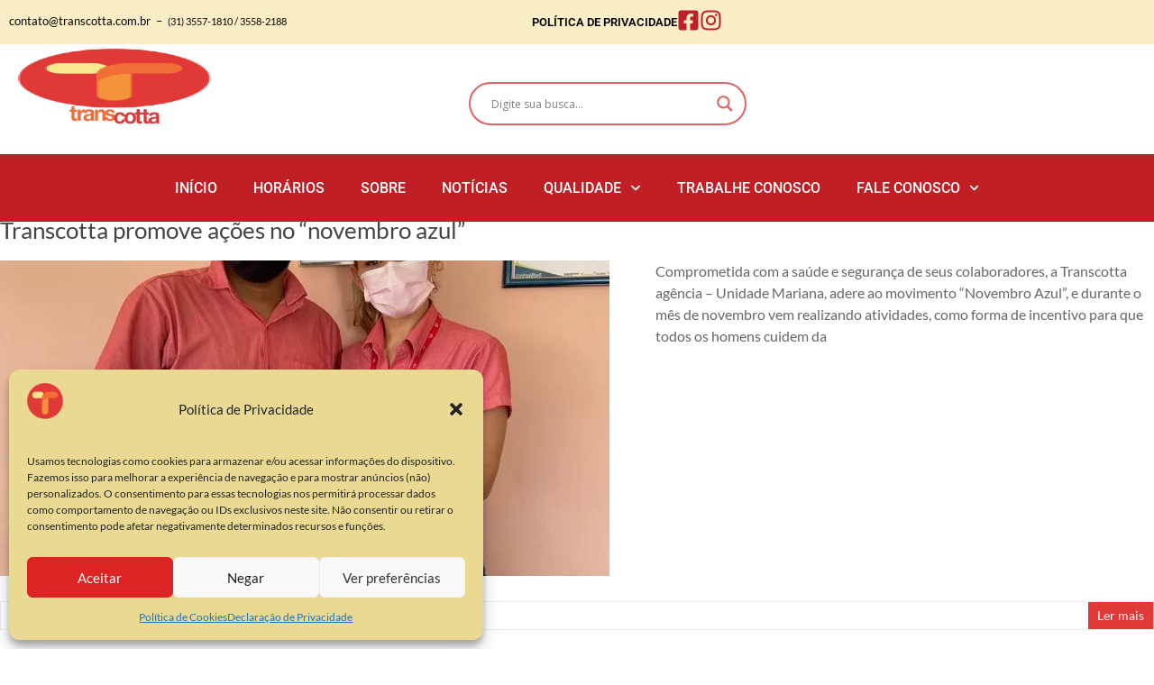

--- FILE ---
content_type: text/css
request_url: https://transcotta.com/wp-content/uploads/elementor/css/post-2476.css?ver=1766752885
body_size: 202
content:
.elementor-kit-2476{--e-global-color-primary:#000000;--e-global-color-secondary:#000000;--e-global-color-text:#000000;--e-global-color-accent:#C10404;--e-global-color-79a06a9a:#4054B2;--e-global-color-16210721:#23A455;--e-global-color-5a6dcd2a:#000;--e-global-color-3ae5063c:#333333;--e-global-color-126afa3b:#C01F26;--e-global-color-19085fc:#C01F26;--e-global-color-43a4305:#F0C23354;--e-global-color-483088e:#E86B18;--e-global-color-4d3dce4:#F0C233BA;--e-global-color-1feca97:#C01F26;--e-global-color-ae67300:#D3B595;--e-global-color-9260879:#F9F9F9;--e-global-color-c675fc5:#F4C542;--e-global-color-16a1df8:#C01F26;--e-global-typography-primary-font-family:"Nunito Sans";--e-global-typography-primary-font-weight:600;--e-global-typography-secondary-font-family:"Nunito Sans";--e-global-typography-secondary-font-weight:400;--e-global-typography-text-font-family:"Nunito Sans";--e-global-typography-text-font-weight:400;--e-global-typography-accent-font-family:"Nunito Sans";--e-global-typography-accent-font-weight:500;}.elementor-kit-2476 e-page-transition{background-color:#FFBC7D;}.elementor-section.elementor-section-boxed > .elementor-container{max-width:1140px;}.e-con{--container-max-width:1140px;}.elementor-widget:not(:last-child){margin-block-end:20px;}.elementor-element{--widgets-spacing:20px 20px;--widgets-spacing-row:20px;--widgets-spacing-column:20px;}{}h1.entry-title{display:var(--page-title-display);}@media(max-width:1024px){.elementor-section.elementor-section-boxed > .elementor-container{max-width:1024px;}.e-con{--container-max-width:1024px;}}@media(max-width:767px){.elementor-section.elementor-section-boxed > .elementor-container{max-width:767px;}.e-con{--container-max-width:767px;}}

--- FILE ---
content_type: text/css
request_url: https://transcotta.com/wp-content/uploads/elementor/css/post-5060.css?ver=1766752886
body_size: 1301
content:
.elementor-5060 .elementor-element.elementor-element-9a15841{--display:flex;--flex-direction:row;--container-widget-width:calc( ( 1 - var( --container-widget-flex-grow ) ) * 100% );--container-widget-height:100%;--container-widget-flex-grow:1;--container-widget-align-self:stretch;--flex-wrap-mobile:wrap;--justify-content:center;--align-items:center;}.elementor-5060 .elementor-element.elementor-element-9a15841:not(.elementor-motion-effects-element-type-background), .elementor-5060 .elementor-element.elementor-element-9a15841 > .elementor-motion-effects-container > .elementor-motion-effects-layer{background-color:#F0C23347;}.elementor-widget-text-editor{font-family:var( --e-global-typography-text-font-family ), Sans-serif;font-weight:var( --e-global-typography-text-font-weight );color:var( --e-global-color-text );}.elementor-widget-text-editor.elementor-drop-cap-view-stacked .elementor-drop-cap{background-color:var( --e-global-color-primary );}.elementor-widget-text-editor.elementor-drop-cap-view-framed .elementor-drop-cap, .elementor-widget-text-editor.elementor-drop-cap-view-default .elementor-drop-cap{color:var( --e-global-color-primary );border-color:var( --e-global-color-primary );}.elementor-5060 .elementor-element.elementor-element-7e0cf2e{width:var( --container-widget-width, 46% );max-width:46%;--container-widget-width:46%;--container-widget-flex-grow:0;text-align:start;color:#000000;}.elementor-5060 .elementor-element.elementor-element-7e0cf2e > .elementor-widget-container{margin:0px 0px -16px 0px;padding:0px 0px 0px 0px;}.elementor-5060 .elementor-element.elementor-element-7e0cf2e.elementor-element{--flex-grow:0;--flex-shrink:0;}.elementor-widget-heading .elementor-heading-title{font-family:var( --e-global-typography-primary-font-family ), Sans-serif;font-weight:var( --e-global-typography-primary-font-weight );color:var( --e-global-color-primary );}.elementor-5060 .elementor-element.elementor-element-175f0ed.elementor-element{--align-self:center;}.elementor-5060 .elementor-element.elementor-element-175f0ed{text-align:center;}.elementor-5060 .elementor-element.elementor-element-175f0ed .elementor-heading-title{font-family:"Roboto", Sans-serif;font-size:13px;font-weight:600;color:#000000;}.elementor-widget-icon.elementor-view-stacked .elementor-icon{background-color:var( --e-global-color-primary );}.elementor-widget-icon.elementor-view-framed .elementor-icon, .elementor-widget-icon.elementor-view-default .elementor-icon{color:var( --e-global-color-primary );border-color:var( --e-global-color-primary );}.elementor-widget-icon.elementor-view-framed .elementor-icon, .elementor-widget-icon.elementor-view-default .elementor-icon svg{fill:var( --e-global-color-primary );}.elementor-5060 .elementor-element.elementor-element-f677687 .elementor-icon-wrapper{text-align:end;}.elementor-5060 .elementor-element.elementor-element-f677687.elementor-view-stacked .elementor-icon{background-color:var( --e-global-color-19085fc );}.elementor-5060 .elementor-element.elementor-element-f677687.elementor-view-framed .elementor-icon, .elementor-5060 .elementor-element.elementor-element-f677687.elementor-view-default .elementor-icon{color:var( --e-global-color-19085fc );border-color:var( --e-global-color-19085fc );}.elementor-5060 .elementor-element.elementor-element-f677687.elementor-view-framed .elementor-icon, .elementor-5060 .elementor-element.elementor-element-f677687.elementor-view-default .elementor-icon svg{fill:var( --e-global-color-19085fc );}.elementor-5060 .elementor-element.elementor-element-f677687.elementor-view-stacked .elementor-icon:hover{background-color:#000000;}.elementor-5060 .elementor-element.elementor-element-f677687.elementor-view-framed .elementor-icon:hover, .elementor-5060 .elementor-element.elementor-element-f677687.elementor-view-default .elementor-icon:hover{color:#000000;border-color:#000000;}.elementor-5060 .elementor-element.elementor-element-f677687.elementor-view-framed .elementor-icon:hover, .elementor-5060 .elementor-element.elementor-element-f677687.elementor-view-default .elementor-icon:hover svg{fill:#000000;}.elementor-5060 .elementor-element.elementor-element-f677687 .elementor-icon{font-size:25px;}.elementor-5060 .elementor-element.elementor-element-f677687 .elementor-icon svg{height:25px;}.elementor-5060 .elementor-element.elementor-element-896e002 .elementor-icon-wrapper{text-align:center;}.elementor-5060 .elementor-element.elementor-element-896e002.elementor-view-stacked .elementor-icon{background-color:var( --e-global-color-19085fc );}.elementor-5060 .elementor-element.elementor-element-896e002.elementor-view-framed .elementor-icon, .elementor-5060 .elementor-element.elementor-element-896e002.elementor-view-default .elementor-icon{color:var( --e-global-color-19085fc );border-color:var( --e-global-color-19085fc );}.elementor-5060 .elementor-element.elementor-element-896e002.elementor-view-framed .elementor-icon, .elementor-5060 .elementor-element.elementor-element-896e002.elementor-view-default .elementor-icon svg{fill:var( --e-global-color-19085fc );}.elementor-5060 .elementor-element.elementor-element-896e002.elementor-view-stacked .elementor-icon:hover{background-color:#000000;}.elementor-5060 .elementor-element.elementor-element-896e002.elementor-view-framed .elementor-icon:hover, .elementor-5060 .elementor-element.elementor-element-896e002.elementor-view-default .elementor-icon:hover{color:#000000;border-color:#000000;}.elementor-5060 .elementor-element.elementor-element-896e002.elementor-view-framed .elementor-icon:hover, .elementor-5060 .elementor-element.elementor-element-896e002.elementor-view-default .elementor-icon:hover svg{fill:#000000;}.elementor-5060 .elementor-element.elementor-element-896e002 .elementor-icon{font-size:25px;}.elementor-5060 .elementor-element.elementor-element-896e002 .elementor-icon svg{height:25px;}.elementor-5060 .elementor-element.elementor-element-1e0ab4b > .elementor-container{max-width:860px;}.elementor-5060 .elementor-element.elementor-element-1e0ab4b{transition:background 0.3s, border 0.3s, border-radius 0.3s, box-shadow 0.3s;margin-top:-12px;margin-bottom:-5px;}.elementor-5060 .elementor-element.elementor-element-1e0ab4b > .elementor-background-overlay{transition:background 0.3s, border-radius 0.3s, opacity 0.3s;}.elementor-5060 .elementor-element.elementor-element-c3f218a{margin-top:-13px;margin-bottom:0px;}.elementor-widget-image .widget-image-caption{color:var( --e-global-color-text );font-family:var( --e-global-typography-text-font-family ), Sans-serif;font-weight:var( --e-global-typography-text-font-weight );}.elementor-5060 .elementor-element.elementor-element-97766e5 > .elementor-widget-container{margin:10px 0px 0px 0px;}.elementor-5060 .elementor-element.elementor-element-97766e5{text-align:center;}.elementor-5060 .elementor-element.elementor-element-97766e5 img{width:100%;max-width:100%;height:66px;}.elementor-5060 .elementor-element.elementor-element-f4550a3 > .elementor-widget-container{margin:-40px 0px 0px 0px;}.elementor-5060 .elementor-element.elementor-element-f4550a3 img{width:47%;max-width:47%;}.elementor-5060 .elementor-element.elementor-element-8161f0c > .elementor-widget-container{margin:44px 0px 0px 0px;}.elementor-5060 .elementor-element.elementor-element-a78547a:not(.elementor-motion-effects-element-type-background), .elementor-5060 .elementor-element.elementor-element-a78547a > .elementor-motion-effects-container > .elementor-motion-effects-layer{background-color:var( --e-global-color-1feca97 );}.elementor-5060 .elementor-element.elementor-element-a78547a{transition:background 0.3s, border 0.3s, border-radius 0.3s, box-shadow 0.3s;margin-top:-7px;margin-bottom:-7px;}.elementor-5060 .elementor-element.elementor-element-a78547a > .elementor-background-overlay{transition:background 0.3s, border-radius 0.3s, opacity 0.3s;}.elementor-5060 .elementor-element.elementor-element-3839c68 > .elementor-element-populated{transition:background 0.3s, border 0.3s, border-radius 0.3s, box-shadow 0.3s;}.elementor-5060 .elementor-element.elementor-element-3839c68 > .elementor-element-populated > .elementor-background-overlay{transition:background 0.3s, border-radius 0.3s, opacity 0.3s;}.elementor-widget-nav-menu .elementor-nav-menu .elementor-item{font-family:var( --e-global-typography-primary-font-family ), Sans-serif;font-weight:var( --e-global-typography-primary-font-weight );}.elementor-widget-nav-menu .elementor-nav-menu--main .elementor-item{color:var( --e-global-color-text );fill:var( --e-global-color-text );}.elementor-widget-nav-menu .elementor-nav-menu--main .elementor-item:hover,
					.elementor-widget-nav-menu .elementor-nav-menu--main .elementor-item.elementor-item-active,
					.elementor-widget-nav-menu .elementor-nav-menu--main .elementor-item.highlighted,
					.elementor-widget-nav-menu .elementor-nav-menu--main .elementor-item:focus{color:var( --e-global-color-accent );fill:var( --e-global-color-accent );}.elementor-widget-nav-menu .elementor-nav-menu--main:not(.e--pointer-framed) .elementor-item:before,
					.elementor-widget-nav-menu .elementor-nav-menu--main:not(.e--pointer-framed) .elementor-item:after{background-color:var( --e-global-color-accent );}.elementor-widget-nav-menu .e--pointer-framed .elementor-item:before,
					.elementor-widget-nav-menu .e--pointer-framed .elementor-item:after{border-color:var( --e-global-color-accent );}.elementor-widget-nav-menu{--e-nav-menu-divider-color:var( --e-global-color-text );}.elementor-widget-nav-menu .elementor-nav-menu--dropdown .elementor-item, .elementor-widget-nav-menu .elementor-nav-menu--dropdown  .elementor-sub-item{font-family:var( --e-global-typography-accent-font-family ), Sans-serif;font-weight:var( --e-global-typography-accent-font-weight );}.elementor-5060 .elementor-element.elementor-element-ee931ea > .elementor-widget-container{background-color:var( --e-global-color-1feca97 );margin:0px 0px 0px 0px;}.elementor-5060 .elementor-element.elementor-element-ee931ea .elementor-menu-toggle{margin:0 auto;background-color:var( --e-global-color-126afa3b );}.elementor-5060 .elementor-element.elementor-element-ee931ea .elementor-nav-menu .elementor-item{font-family:"Roboto", Sans-serif;font-weight:500;line-height:29px;}.elementor-5060 .elementor-element.elementor-element-ee931ea .elementor-nav-menu--main .elementor-item{color:#FFFFFF;fill:#FFFFFF;padding-left:20px;padding-right:20px;}.elementor-5060 .elementor-element.elementor-element-ee931ea .elementor-nav-menu--main .elementor-item:hover,
					.elementor-5060 .elementor-element.elementor-element-ee931ea .elementor-nav-menu--main .elementor-item.elementor-item-active,
					.elementor-5060 .elementor-element.elementor-element-ee931ea .elementor-nav-menu--main .elementor-item.highlighted,
					.elementor-5060 .elementor-element.elementor-element-ee931ea .elementor-nav-menu--main .elementor-item:focus{color:#FFFFFF;}.elementor-5060 .elementor-element.elementor-element-ee931ea .elementor-nav-menu--main:not(.e--pointer-framed) .elementor-item:before,
					.elementor-5060 .elementor-element.elementor-element-ee931ea .elementor-nav-menu--main:not(.e--pointer-framed) .elementor-item:after{background-color:#DBA248;}.elementor-5060 .elementor-element.elementor-element-ee931ea .e--pointer-framed .elementor-item:before,
					.elementor-5060 .elementor-element.elementor-element-ee931ea .e--pointer-framed .elementor-item:after{border-color:#DBA248;}.elementor-5060 .elementor-element.elementor-element-ee931ea .elementor-nav-menu--main .elementor-item.elementor-item-active{color:#FFFFFF;}.elementor-5060 .elementor-element.elementor-element-ee931ea .elementor-nav-menu--main:not(.e--pointer-framed) .elementor-item.elementor-item-active:before,
					.elementor-5060 .elementor-element.elementor-element-ee931ea .elementor-nav-menu--main:not(.e--pointer-framed) .elementor-item.elementor-item-active:after{background-color:#E7A839;}.elementor-5060 .elementor-element.elementor-element-ee931ea .e--pointer-framed .elementor-item.elementor-item-active:before,
					.elementor-5060 .elementor-element.elementor-element-ee931ea .e--pointer-framed .elementor-item.elementor-item-active:after{border-color:#E7A839;}.elementor-5060 .elementor-element.elementor-element-ee931ea .elementor-nav-menu--dropdown a, .elementor-5060 .elementor-element.elementor-element-ee931ea .elementor-menu-toggle{color:#FFFFFF;fill:#FFFFFF;}.elementor-5060 .elementor-element.elementor-element-ee931ea .elementor-nav-menu--dropdown{background-color:var( --e-global-color-1feca97 );border-radius:0px 0px 0px 0px;}.elementor-5060 .elementor-element.elementor-element-ee931ea .elementor-nav-menu--dropdown a:hover,
					.elementor-5060 .elementor-element.elementor-element-ee931ea .elementor-nav-menu--dropdown a:focus,
					.elementor-5060 .elementor-element.elementor-element-ee931ea .elementor-nav-menu--dropdown a.elementor-item-active,
					.elementor-5060 .elementor-element.elementor-element-ee931ea .elementor-nav-menu--dropdown a.highlighted,
					.elementor-5060 .elementor-element.elementor-element-ee931ea .elementor-menu-toggle:hover,
					.elementor-5060 .elementor-element.elementor-element-ee931ea .elementor-menu-toggle:focus{color:#FFFFFF;}.elementor-5060 .elementor-element.elementor-element-ee931ea .elementor-nav-menu--dropdown a:hover,
					.elementor-5060 .elementor-element.elementor-element-ee931ea .elementor-nav-menu--dropdown a:focus,
					.elementor-5060 .elementor-element.elementor-element-ee931ea .elementor-nav-menu--dropdown a.elementor-item-active,
					.elementor-5060 .elementor-element.elementor-element-ee931ea .elementor-nav-menu--dropdown a.highlighted{background-color:var( --e-global-color-4d3dce4 );}.elementor-5060 .elementor-element.elementor-element-ee931ea .elementor-nav-menu--dropdown a.elementor-item-active{color:#FFFFFF;}.elementor-5060 .elementor-element.elementor-element-ee931ea .elementor-nav-menu--dropdown .elementor-item, .elementor-5060 .elementor-element.elementor-element-ee931ea .elementor-nav-menu--dropdown  .elementor-sub-item{font-family:"Nunito Sans", Sans-serif;font-weight:500;}.elementor-5060 .elementor-element.elementor-element-ee931ea .elementor-nav-menu--dropdown li:first-child a{border-top-left-radius:0px;border-top-right-radius:0px;}.elementor-5060 .elementor-element.elementor-element-ee931ea .elementor-nav-menu--dropdown li:last-child a{border-bottom-right-radius:0px;border-bottom-left-radius:0px;}.elementor-5060 .elementor-element.elementor-element-ee931ea .elementor-nav-menu--main .elementor-nav-menu--dropdown, .elementor-5060 .elementor-element.elementor-element-ee931ea .elementor-nav-menu__container.elementor-nav-menu--dropdown{box-shadow:4px 0px 0px 0px rgba(8.249999999999996, 8.249999999999996, 8.249999999999996, 0);}.elementor-5060 .elementor-element.elementor-element-ee931ea div.elementor-menu-toggle{color:#F8F8F8;}.elementor-5060 .elementor-element.elementor-element-ee931ea div.elementor-menu-toggle svg{fill:#F8F8F8;}.elementor-5060 .elementor-element.elementor-element-ee931ea{--nav-menu-icon-size:30px;}.elementor-theme-builder-content-area{height:400px;}.elementor-location-header:before, .elementor-location-footer:before{content:"";display:table;clear:both;}@media(min-width:768px){.elementor-5060 .elementor-element.elementor-element-8c08934{width:53.204%;}.elementor-5060 .elementor-element.elementor-element-7ebb646{width:53.385%;}.elementor-5060 .elementor-element.elementor-element-2f147c9{width:46.615%;}.elementor-5060 .elementor-element.elementor-element-5e908b0{width:6.042%;}.elementor-5060 .elementor-element.elementor-element-0ff2b6f{width:38.188%;}.elementor-5060 .elementor-element.elementor-element-fa55000{width:2.52%;}}

--- FILE ---
content_type: text/css
request_url: https://transcotta.com/wp-content/uploads/elementor/css/post-5051.css?ver=1766752886
body_size: 1818
content:
.elementor-5051 .elementor-element.elementor-element-2d3945b{--display:flex;--min-height:180px;--flex-direction:row;--container-widget-width:calc( ( 1 - var( --container-widget-flex-grow ) ) * 100% );--container-widget-height:100%;--container-widget-flex-grow:1;--container-widget-align-self:stretch;--flex-wrap-mobile:wrap;--align-items:stretch;--gap:0% 0%;--row-gap:0%;--column-gap:0%;--margin-top:0px;--margin-bottom:0px;--margin-left:0px;--margin-right:0px;--z-index:1;}.elementor-5051 .elementor-element.elementor-element-2d3945b:not(.elementor-motion-effects-element-type-background), .elementor-5051 .elementor-element.elementor-element-2d3945b > .elementor-motion-effects-container > .elementor-motion-effects-layer{background-color:var( --e-global-color-43a4305 );}.elementor-5051 .elementor-element.elementor-element-166035a{--display:flex;--flex-direction:row;--container-widget-width:calc( ( 1 - var( --container-widget-flex-grow ) ) * 100% );--container-widget-height:100%;--container-widget-flex-grow:1;--container-widget-align-self:stretch;--flex-wrap-mobile:wrap;--align-items:center;--gap:10% 10%;--row-gap:10%;--column-gap:10%;--margin-top:0px;--margin-bottom:0px;--margin-left:0px;--margin-right:0px;}.elementor-5051 .elementor-element.elementor-element-166035a:not(.elementor-motion-effects-element-type-background), .elementor-5051 .elementor-element.elementor-element-166035a > .elementor-motion-effects-container > .elementor-motion-effects-layer{background-color:#FFF7F1;}.elementor-widget-heading .elementor-heading-title{font-family:var( --e-global-typography-primary-font-family ), Sans-serif;font-weight:var( --e-global-typography-primary-font-weight );color:var( --e-global-color-primary );}.elementor-5051 .elementor-element.elementor-element-18dc1a4{width:var( --container-widget-width, 50% );max-width:50%;--container-widget-width:50%;--container-widget-flex-grow:0;text-align:end;}.elementor-5051 .elementor-element.elementor-element-18dc1a4 .elementor-heading-title{font-family:"Montserrat", Sans-serif;font-size:30px;font-weight:300;line-height:1.2em;color:#011640;}.elementor-widget-form .elementor-field-group > label, .elementor-widget-form .elementor-field-subgroup label{color:var( --e-global-color-text );}.elementor-widget-form .elementor-field-group > label{font-family:var( --e-global-typography-text-font-family ), Sans-serif;font-weight:var( --e-global-typography-text-font-weight );}.elementor-widget-form .elementor-field-type-html{color:var( --e-global-color-text );font-family:var( --e-global-typography-text-font-family ), Sans-serif;font-weight:var( --e-global-typography-text-font-weight );}.elementor-widget-form .elementor-field-group .elementor-field{color:var( --e-global-color-text );}.elementor-widget-form .elementor-field-group .elementor-field, .elementor-widget-form .elementor-field-subgroup label{font-family:var( --e-global-typography-text-font-family ), Sans-serif;font-weight:var( --e-global-typography-text-font-weight );}.elementor-widget-form .elementor-button{font-family:var( --e-global-typography-accent-font-family ), Sans-serif;font-weight:var( --e-global-typography-accent-font-weight );}.elementor-widget-form .e-form__buttons__wrapper__button-next{background-color:var( --e-global-color-accent );}.elementor-widget-form .elementor-button[type="submit"]{background-color:var( --e-global-color-accent );}.elementor-widget-form .e-form__buttons__wrapper__button-previous{background-color:var( --e-global-color-accent );}.elementor-widget-form .elementor-message{font-family:var( --e-global-typography-text-font-family ), Sans-serif;font-weight:var( --e-global-typography-text-font-weight );}.elementor-widget-form .e-form__indicators__indicator, .elementor-widget-form .e-form__indicators__indicator__label{font-family:var( --e-global-typography-accent-font-family ), Sans-serif;font-weight:var( --e-global-typography-accent-font-weight );}.elementor-widget-form{--e-form-steps-indicator-inactive-primary-color:var( --e-global-color-text );--e-form-steps-indicator-active-primary-color:var( --e-global-color-accent );--e-form-steps-indicator-completed-primary-color:var( --e-global-color-accent );--e-form-steps-indicator-progress-color:var( --e-global-color-accent );--e-form-steps-indicator-progress-background-color:var( --e-global-color-text );--e-form-steps-indicator-progress-meter-color:var( --e-global-color-text );}.elementor-widget-form .e-form__indicators__indicator__progress__meter{font-family:var( --e-global-typography-accent-font-family ), Sans-serif;font-weight:var( --e-global-typography-accent-font-weight );}.elementor-5051 .elementor-element.elementor-element-d2790fb{width:var( --container-widget-width, 50% );max-width:50%;--container-widget-width:50%;--container-widget-flex-grow:0;--e-form-steps-indicators-spacing:20px;--e-form-steps-indicator-padding:30px;--e-form-steps-indicator-inactive-secondary-color:#ffffff;--e-form-steps-indicator-active-secondary-color:#ffffff;--e-form-steps-indicator-completed-secondary-color:#ffffff;--e-form-steps-divider-width:1px;--e-form-steps-divider-gap:10px;}.elementor-5051 .elementor-element.elementor-element-d2790fb .elementor-field-group{padding-right:calc( 9px/2 );padding-left:calc( 9px/2 );margin-bottom:0px;}.elementor-5051 .elementor-element.elementor-element-d2790fb .elementor-form-fields-wrapper{margin-left:calc( -9px/2 );margin-right:calc( -9px/2 );margin-bottom:-0px;}.elementor-5051 .elementor-element.elementor-element-d2790fb .elementor-field-group.recaptcha_v3-bottomleft, .elementor-5051 .elementor-element.elementor-element-d2790fb .elementor-field-group.recaptcha_v3-bottomright{margin-bottom:0;}body.rtl .elementor-5051 .elementor-element.elementor-element-d2790fb .elementor-labels-inline .elementor-field-group > label{padding-left:0px;}body:not(.rtl) .elementor-5051 .elementor-element.elementor-element-d2790fb .elementor-labels-inline .elementor-field-group > label{padding-right:0px;}body .elementor-5051 .elementor-element.elementor-element-d2790fb .elementor-labels-above .elementor-field-group > label{padding-bottom:0px;}.elementor-5051 .elementor-element.elementor-element-d2790fb .elementor-field-group > label{font-family:"Nunito Sans", Sans-serif;font-weight:400;}.elementor-5051 .elementor-element.elementor-element-d2790fb .elementor-field-type-html{padding-bottom:0px;}.elementor-5051 .elementor-element.elementor-element-d2790fb .elementor-field-group .elementor-field{color:rgba(1, 22, 64, 0.47);}.elementor-5051 .elementor-element.elementor-element-d2790fb .elementor-field-group .elementor-field, .elementor-5051 .elementor-element.elementor-element-d2790fb .elementor-field-subgroup label{font-family:"Montserrat", Sans-serif;font-size:16px;text-transform:capitalize;}.elementor-5051 .elementor-element.elementor-element-d2790fb .elementor-field-group .elementor-field:not(.elementor-select-wrapper){border-color:rgba(1, 22, 64, 0.21);border-width:1px 1px 1px 1px;border-radius:0px 0px 0px 0px;}.elementor-5051 .elementor-element.elementor-element-d2790fb .elementor-field-group .elementor-select-wrapper select{border-color:rgba(1, 22, 64, 0.21);border-width:1px 1px 1px 1px;border-radius:0px 0px 0px 0px;}.elementor-5051 .elementor-element.elementor-element-d2790fb .elementor-field-group .elementor-select-wrapper::before{color:rgba(1, 22, 64, 0.21);}.elementor-5051 .elementor-element.elementor-element-d2790fb .elementor-button{font-family:"Montserrat", Sans-serif;font-size:16px;font-weight:300;border-radius:0px 0px 0px 0px;}.elementor-5051 .elementor-element.elementor-element-d2790fb .e-form__buttons__wrapper__button-next{background-color:var( --e-global-color-16a1df8 );color:#FFF7F1;}.elementor-5051 .elementor-element.elementor-element-d2790fb .elementor-button[type="submit"]{background-color:var( --e-global-color-16a1df8 );color:#FFF7F1;}.elementor-5051 .elementor-element.elementor-element-d2790fb .elementor-button[type="submit"] svg *{fill:#FFF7F1;}.elementor-5051 .elementor-element.elementor-element-d2790fb .e-form__buttons__wrapper__button-previous{color:#ffffff;}.elementor-5051 .elementor-element.elementor-element-d2790fb .e-form__buttons__wrapper__button-next:hover{background-color:#FFD6D6;color:#011640;}.elementor-5051 .elementor-element.elementor-element-d2790fb .elementor-button[type="submit"]:hover{background-color:#FFD6D6;color:#011640;}.elementor-5051 .elementor-element.elementor-element-d2790fb .elementor-button[type="submit"]:hover svg *{fill:#011640;}.elementor-5051 .elementor-element.elementor-element-d2790fb .e-form__buttons__wrapper__button-previous:hover{color:#ffffff;}.elementor-5051 .elementor-element.elementor-element-d2790fb .elementor-message{font-family:"Montserrat", Sans-serif;font-size:16px;font-weight:300;}.elementor-5051 .elementor-element.elementor-element-d2790fb .elementor-message.elementor-message-success{color:#011640;}.elementor-5051 .elementor-element.elementor-element-d2790fb .elementor-message.elementor-message-danger{color:#011640;}.elementor-5051 .elementor-element.elementor-element-d2790fb .elementor-message.elementor-help-inline{color:#011640;}.elementor-5051 .elementor-element.elementor-element-d3a84e3{--display:flex;--flex-direction:row;--container-widget-width:initial;--container-widget-height:100%;--container-widget-flex-grow:1;--container-widget-align-self:stretch;--flex-wrap-mobile:wrap;--gap:0px 30px;--row-gap:0px;--column-gap:30px;}.elementor-5051 .elementor-element.elementor-element-d3a84e3:not(.elementor-motion-effects-element-type-background), .elementor-5051 .elementor-element.elementor-element-d3a84e3 > .elementor-motion-effects-container > .elementor-motion-effects-layer{background-color:var( --e-global-color-43a4305 );}.elementor-5051 .elementor-element.elementor-element-e9a8fa6{--display:flex;--flex-direction:column;--container-widget-width:100%;--container-widget-height:initial;--container-widget-flex-grow:0;--container-widget-align-self:initial;--flex-wrap-mobile:wrap;--gap:0px 20px;--row-gap:0px;--column-gap:20px;box-shadow:0px 0px 10px 0px rgba(0,0,0,0.5);}.elementor-5051 .elementor-element.elementor-element-e9a8fa6.e-con{--flex-grow:0;--flex-shrink:0;}.elementor-widget-theme-site-logo .widget-image-caption{color:var( --e-global-color-text );font-family:var( --e-global-typography-text-font-family ), Sans-serif;font-weight:var( --e-global-typography-text-font-weight );}.elementor-5051 .elementor-element.elementor-element-cf34b92{width:var( --container-widget-width, 26.188% );max-width:26.188%;--container-widget-width:26.188%;--container-widget-flex-grow:0;text-align:center;}.elementor-5051 .elementor-element.elementor-element-cf34b92 > .elementor-widget-container{margin:37px 0px 0px 0px;}.elementor-5051 .elementor-element.elementor-element-cf34b92.elementor-element{--align-self:center;--flex-grow:0;--flex-shrink:0;}.elementor-widget-image .widget-image-caption{color:var( --e-global-color-text );font-family:var( --e-global-typography-text-font-family ), Sans-serif;font-weight:var( --e-global-typography-text-font-weight );}.elementor-5051 .elementor-element.elementor-element-2857842{width:var( --container-widget-width, 66.653% );max-width:66.653%;--container-widget-width:66.653%;--container-widget-flex-grow:0;text-align:center;}.elementor-5051 .elementor-element.elementor-element-2857842.elementor-element{--align-self:center;--flex-grow:0;--flex-shrink:0;}.elementor-5051 .elementor-element.elementor-element-2857842 img{height:30px;}.elementor-5051 .elementor-element.elementor-element-d67980e{--display:flex;--flex-direction:column;--container-widget-width:100%;--container-widget-height:initial;--container-widget-flex-grow:0;--container-widget-align-self:initial;--flex-wrap-mobile:wrap;--gap:0px 20px;--row-gap:0px;--column-gap:20px;box-shadow:0px 0px 10px 0px rgba(0,0,0,0.5);}.elementor-widget-nav-menu .elementor-nav-menu .elementor-item{font-family:var( --e-global-typography-primary-font-family ), Sans-serif;font-weight:var( --e-global-typography-primary-font-weight );}.elementor-widget-nav-menu .elementor-nav-menu--main .elementor-item{color:var( --e-global-color-text );fill:var( --e-global-color-text );}.elementor-widget-nav-menu .elementor-nav-menu--main .elementor-item:hover,
					.elementor-widget-nav-menu .elementor-nav-menu--main .elementor-item.elementor-item-active,
					.elementor-widget-nav-menu .elementor-nav-menu--main .elementor-item.highlighted,
					.elementor-widget-nav-menu .elementor-nav-menu--main .elementor-item:focus{color:var( --e-global-color-accent );fill:var( --e-global-color-accent );}.elementor-widget-nav-menu .elementor-nav-menu--main:not(.e--pointer-framed) .elementor-item:before,
					.elementor-widget-nav-menu .elementor-nav-menu--main:not(.e--pointer-framed) .elementor-item:after{background-color:var( --e-global-color-accent );}.elementor-widget-nav-menu .e--pointer-framed .elementor-item:before,
					.elementor-widget-nav-menu .e--pointer-framed .elementor-item:after{border-color:var( --e-global-color-accent );}.elementor-widget-nav-menu{--e-nav-menu-divider-color:var( --e-global-color-text );}.elementor-widget-nav-menu .elementor-nav-menu--dropdown .elementor-item, .elementor-widget-nav-menu .elementor-nav-menu--dropdown  .elementor-sub-item{font-family:var( --e-global-typography-accent-font-family ), Sans-serif;font-weight:var( --e-global-typography-accent-font-weight );}.elementor-5051 .elementor-element.elementor-element-30388c0 .elementor-menu-toggle{margin:0 auto;}.elementor-5051 .elementor-element.elementor-element-30388c0 .elementor-nav-menu .elementor-item{font-family:"Nunito Sans", Sans-serif;font-size:14px;font-weight:600;line-height:1px;}.elementor-5051 .elementor-element.elementor-element-ef5a33a{--display:flex;--flex-direction:column;--container-widget-width:100%;--container-widget-height:initial;--container-widget-flex-grow:0;--container-widget-align-self:initial;--flex-wrap-mobile:wrap;--gap:0px 20px;--row-gap:0px;--column-gap:20px;box-shadow:0px 0px 10px 0px rgba(0,0,0,0.5);}.elementor-widget-text-editor{font-family:var( --e-global-typography-text-font-family ), Sans-serif;font-weight:var( --e-global-typography-text-font-weight );color:var( --e-global-color-text );}.elementor-widget-text-editor.elementor-drop-cap-view-stacked .elementor-drop-cap{background-color:var( --e-global-color-primary );}.elementor-widget-text-editor.elementor-drop-cap-view-framed .elementor-drop-cap, .elementor-widget-text-editor.elementor-drop-cap-view-default .elementor-drop-cap{color:var( --e-global-color-primary );border-color:var( --e-global-color-primary );}.elementor-5051 .elementor-element.elementor-element-9327e13.elementor-element{--align-self:flex-start;}.elementor-5051 .elementor-element.elementor-element-9327e13{font-family:"Nunito Sans", Sans-serif;font-size:1px;font-weight:400;line-height:1px;}.elementor-5051 .elementor-element.elementor-element-c567a5f{--display:flex;--flex-direction:column;--container-widget-width:100%;--container-widget-height:initial;--container-widget-flex-grow:0;--container-widget-align-self:initial;--flex-wrap-mobile:wrap;--gap:0px 20px;--row-gap:0px;--column-gap:20px;box-shadow:0px 0px 10px 0px rgba(0,0,0,0.5);}.elementor-5051 .elementor-element.elementor-element-36d146c{width:var( --container-widget-width, 100% );max-width:100%;--container-widget-width:100%;--container-widget-flex-grow:0;}.elementor-5051 .elementor-element.elementor-element-36d146c.elementor-element{--flex-grow:0;--flex-shrink:0;}.elementor-5051 .elementor-element.elementor-element-36d146c iframe{height:225px;}.elementor-5051 .elementor-element.elementor-element-53f52d45{--display:flex;--min-height:45px;--flex-direction:column;--container-widget-width:calc( ( 1 - var( --container-widget-flex-grow ) ) * 100% );--container-widget-height:initial;--container-widget-flex-grow:0;--container-widget-align-self:initial;--flex-wrap-mobile:wrap;--justify-content:center;--align-items:stretch;--gap:0px 0px;--row-gap:0px;--column-gap:0px;--padding-top:0px;--padding-bottom:0px;--padding-left:0px;--padding-right:0px;}.elementor-5051 .elementor-element.elementor-element-53f52d45:not(.elementor-motion-effects-element-type-background), .elementor-5051 .elementor-element.elementor-element-53f52d45 > .elementor-motion-effects-container > .elementor-motion-effects-layer{background-color:var( --e-global-color-accent );}.elementor-5051 .elementor-element.elementor-element-1f0fdbaf{text-align:center;}.elementor-5051 .elementor-element.elementor-element-1f0fdbaf .elementor-heading-title{font-family:"Poppins", Sans-serif;font-size:16px;font-weight:300;text-transform:none;font-style:normal;text-decoration:none;line-height:1.5em;letter-spacing:0px;color:var( --e-global-color-9260879 );}.elementor-theme-builder-content-area{height:400px;}.elementor-location-header:before, .elementor-location-footer:before{content:"";display:table;clear:both;}@media(min-width:768px){.elementor-5051 .elementor-element.elementor-element-2d3945b{--content-width:1400px;}.elementor-5051 .elementor-element.elementor-element-166035a{--content-width:1150px;}.elementor-5051 .elementor-element.elementor-element-e9a8fa6{--width:23.165%;}.elementor-5051 .elementor-element.elementor-element-d67980e{--width:25%;}.elementor-5051 .elementor-element.elementor-element-ef5a33a{--width:25%;}.elementor-5051 .elementor-element.elementor-element-c567a5f{--width:25%;}.elementor-5051 .elementor-element.elementor-element-53f52d45{--content-width:1790px;}}@media(max-width:1024px){.elementor-5051 .elementor-element.elementor-element-2d3945b{--padding-top:0%;--padding-bottom:0%;--padding-left:5%;--padding-right:5%;}.elementor-5051 .elementor-element.elementor-element-166035a{--flex-direction:column;--container-widget-width:100%;--container-widget-height:initial;--container-widget-flex-grow:0;--container-widget-align-self:initial;--flex-wrap-mobile:wrap;}.elementor-5051 .elementor-element.elementor-element-18dc1a4{width:100%;max-width:100%;text-align:center;}.elementor-5051 .elementor-element.elementor-element-18dc1a4 > .elementor-widget-container{padding:5% 15% 5% 15%;}.elementor-5051 .elementor-element.elementor-element-18dc1a4 .elementor-heading-title{font-size:25px;}.elementor-5051 .elementor-element.elementor-element-d2790fb{width:100%;max-width:100%;}.elementor-5051 .elementor-element.elementor-element-d2790fb > .elementor-widget-container{padding:0% 5% 5% 5%;}.elementor-5051 .elementor-element.elementor-element-1f0fdbaf .elementor-heading-title{font-size:14px;}}@media(max-width:767px){.elementor-5051 .elementor-element.elementor-element-18dc1a4 > .elementor-widget-container{padding:10% 10% 0% 10%;}.elementor-5051 .elementor-element.elementor-element-18dc1a4 .elementor-heading-title{font-size:22px;}.elementor-5051 .elementor-element.elementor-element-d2790fb > .elementor-widget-container{padding:10% 10% 10% 10%;}}